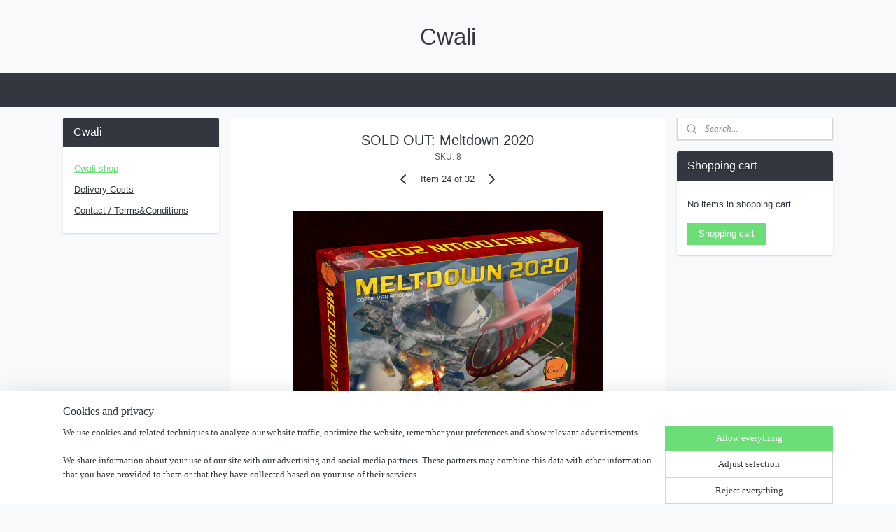

--- FILE ---
content_type: text/html; charset=UTF-8
request_url: https://www.cwalishop.com/a-55745725/cwali-shop/meltdown-2020/
body_size: 11497
content:
<!DOCTYPE html>
<!--[if lt IE 7]>
<html lang="en"
      class="no-js lt-ie9 lt-ie8 lt-ie7 secure"> <![endif]-->
<!--[if IE 7]>
<html lang="en"
      class="no-js lt-ie9 lt-ie8 is-ie7 secure"> <![endif]-->
<!--[if IE 8]>
<html lang="en"
      class="no-js lt-ie9 is-ie8 secure"> <![endif]-->
<!--[if gt IE 8]><!-->
<html lang="en" class="no-js secure">
<!--<![endif]-->
<head prefix="og: http://ogp.me/ns#">
    <meta http-equiv="Content-Type" content="text/html; charset=UTF-8"/>

    <title>SOLD OUT: Meltdown 2020 | Cwali shop | Cwali</title>
    <meta name="robots" content="noarchive"/>
    <meta name="robots" content="index,follow,noodp,noydir"/>
    
    <meta name="viewport" content="width=device-width, initial-scale=1.0"/>
    <meta name="revisit-after" content="1 days"/>
    <meta name="generator" content="Mijnwebwinkel"/>
    <meta name="web_author" content="https://www.myonlinestore.com/"/>

    

    <meta property="og:site_name" content="Cwali"/>

        <meta property="og:title" content="SOLD OUT: Meltdown 2020"/>
    <meta property="og:description" content="*Meltdown 2020* / 2-5 players / 40 minutes / ages 10-99"/>
    <meta property="og:type" content="product"/>
    <meta property="og:image" content="https://cdn.myonlinestore.eu/9544f9bb-6be1-11e9-a722-44a8421b9960/image/cache/article/37bd6d4bbb50197e9bb31e33ce54908ec7dee9ce.jpg"/>
        <meta property="og:url" content="https://www.cwalishop.com/a-55745725/cwali-shop/sold-out-meltdown-2020/"/>

    <link rel="preload" as="style" href="https://static.myonlinestore.eu/assets/../js/fancybox/jquery.fancybox.css?20260114074236"
          onload="this.onload=null;this.rel='stylesheet'">
    <noscript>
        <link rel="stylesheet" href="https://static.myonlinestore.eu/assets/../js/fancybox/jquery.fancybox.css?20260114074236">
    </noscript>

    <link rel="stylesheet" type="text/css" href="https://asset.myonlinestore.eu/8SY3alMI4lLASPQSHKVHGjAMkCWfYoT.css"/>

    <link rel="preload" as="style" href="https://static.myonlinestore.eu/assets/../fonts/fontawesome-6.4.2/css/fontawesome.min.css?20260114074236"
          onload="this.onload=null;this.rel='stylesheet'">
    <link rel="preload" as="style" href="https://static.myonlinestore.eu/assets/../fonts/fontawesome-6.4.2/css/solid.min.css?20260114074236"
          onload="this.onload=null;this.rel='stylesheet'">
    <link rel="preload" as="style" href="https://static.myonlinestore.eu/assets/../fonts/fontawesome-6.4.2/css/brands.min.css?20260114074236"
          onload="this.onload=null;this.rel='stylesheet'">
    <link rel="preload" as="style" href="https://static.myonlinestore.eu/assets/../fonts/fontawesome-6.4.2/css/v4-shims.min.css?20260114074236"
          onload="this.onload=null;this.rel='stylesheet'">
    <noscript>
        <link rel="stylesheet" href="https://static.myonlinestore.eu/assets/../fonts/font-awesome-4.1.0/css/font-awesome.4.1.0.min.css?20260114074236">
    </noscript>

    <link rel="preconnect" href="https://static.myonlinestore.eu/" crossorigin />
    <link rel="dns-prefetch" href="https://static.myonlinestore.eu/" />
    <link rel="preconnect" href="https://cdn.myonlinestore.eu" crossorigin />
    <link rel="dns-prefetch" href="https://cdn.myonlinestore.eu" />

    <script type="text/javascript" src="https://static.myonlinestore.eu/assets/../js/modernizr.js?20260114074236"></script>
        
    <link rel="canonical" href="https://www.cwalishop.com/a-55745725/cwali-shop/sold-out-meltdown-2020/"/>
                    <link rel="shortcut icon" type="image/x-icon" href="data:image/x-icon;base64,">
        <link rel="icon" type="image/png" href="[data-uri]" />
    <script>
        var _rollbarConfig = {
        accessToken: 'd57a2075769e4401ab611d78421f1c89',
        captureUncaught: false,
        captureUnhandledRejections: false,
        verbose: false,
        payload: {
            environment: 'prod',
            person: {
                id: 498129,
            },
            ignoredMessages: [
                'request aborted',
                'network error',
                'timeout'
            ]
        },
        reportLevel: 'error'
    };
    // Rollbar Snippet
    !function(r){var e={};function o(n){if(e[n])return e[n].exports;var t=e[n]={i:n,l:!1,exports:{}};return r[n].call(t.exports,t,t.exports,o),t.l=!0,t.exports}o.m=r,o.c=e,o.d=function(r,e,n){o.o(r,e)||Object.defineProperty(r,e,{enumerable:!0,get:n})},o.r=function(r){"undefined"!=typeof Symbol&&Symbol.toStringTag&&Object.defineProperty(r,Symbol.toStringTag,{value:"Module"}),Object.defineProperty(r,"__esModule",{value:!0})},o.t=function(r,e){if(1&e&&(r=o(r)),8&e)return r;if(4&e&&"object"==typeof r&&r&&r.__esModule)return r;var n=Object.create(null);if(o.r(n),Object.defineProperty(n,"default",{enumerable:!0,value:r}),2&e&&"string"!=typeof r)for(var t in r)o.d(n,t,function(e){return r[e]}.bind(null,t));return n},o.n=function(r){var e=r&&r.__esModule?function(){return r.default}:function(){return r};return o.d(e,"a",e),e},o.o=function(r,e){return Object.prototype.hasOwnProperty.call(r,e)},o.p="",o(o.s=0)}([function(r,e,o){var n=o(1),t=o(4);_rollbarConfig=_rollbarConfig||{},_rollbarConfig.rollbarJsUrl=_rollbarConfig.rollbarJsUrl||"https://cdnjs.cloudflare.com/ajax/libs/rollbar.js/2.14.4/rollbar.min.js",_rollbarConfig.async=void 0===_rollbarConfig.async||_rollbarConfig.async;var a=n.setupShim(window,_rollbarConfig),l=t(_rollbarConfig);window.rollbar=n.Rollbar,a.loadFull(window,document,!_rollbarConfig.async,_rollbarConfig,l)},function(r,e,o){var n=o(2);function t(r){return function(){try{return r.apply(this,arguments)}catch(r){try{console.error("[Rollbar]: Internal error",r)}catch(r){}}}}var a=0;function l(r,e){this.options=r,this._rollbarOldOnError=null;var o=a++;this.shimId=function(){return o},"undefined"!=typeof window&&window._rollbarShims&&(window._rollbarShims[o]={handler:e,messages:[]})}var i=o(3),s=function(r,e){return new l(r,e)},d=function(r){return new i(s,r)};function c(r){return t(function(){var e=Array.prototype.slice.call(arguments,0),o={shim:this,method:r,args:e,ts:new Date};window._rollbarShims[this.shimId()].messages.push(o)})}l.prototype.loadFull=function(r,e,o,n,a){var l=!1,i=e.createElement("script"),s=e.getElementsByTagName("script")[0],d=s.parentNode;i.crossOrigin="",i.src=n.rollbarJsUrl,o||(i.async=!0),i.onload=i.onreadystatechange=t(function(){if(!(l||this.readyState&&"loaded"!==this.readyState&&"complete"!==this.readyState)){i.onload=i.onreadystatechange=null;try{d.removeChild(i)}catch(r){}l=!0,function(){var e;if(void 0===r._rollbarDidLoad){e=new Error("rollbar.js did not load");for(var o,n,t,l,i=0;o=r._rollbarShims[i++];)for(o=o.messages||[];n=o.shift();)for(t=n.args||[],i=0;i<t.length;++i)if("function"==typeof(l=t[i])){l(e);break}}"function"==typeof a&&a(e)}()}}),d.insertBefore(i,s)},l.prototype.wrap=function(r,e,o){try{var n;if(n="function"==typeof e?e:function(){return e||{}},"function"!=typeof r)return r;if(r._isWrap)return r;if(!r._rollbar_wrapped&&(r._rollbar_wrapped=function(){o&&"function"==typeof o&&o.apply(this,arguments);try{return r.apply(this,arguments)}catch(o){var e=o;throw e&&("string"==typeof e&&(e=new String(e)),e._rollbarContext=n()||{},e._rollbarContext._wrappedSource=r.toString(),window._rollbarWrappedError=e),e}},r._rollbar_wrapped._isWrap=!0,r.hasOwnProperty))for(var t in r)r.hasOwnProperty(t)&&(r._rollbar_wrapped[t]=r[t]);return r._rollbar_wrapped}catch(e){return r}};for(var p="log,debug,info,warn,warning,error,critical,global,configure,handleUncaughtException,handleAnonymousErrors,handleUnhandledRejection,captureEvent,captureDomContentLoaded,captureLoad".split(","),u=0;u<p.length;++u)l.prototype[p[u]]=c(p[u]);r.exports={setupShim:function(r,e){if(r){var o=e.globalAlias||"Rollbar";if("object"==typeof r[o])return r[o];r._rollbarShims={},r._rollbarWrappedError=null;var a=new d(e);return t(function(){e.captureUncaught&&(a._rollbarOldOnError=r.onerror,n.captureUncaughtExceptions(r,a,!0),e.wrapGlobalEventHandlers&&n.wrapGlobals(r,a,!0)),e.captureUnhandledRejections&&n.captureUnhandledRejections(r,a,!0);var t=e.autoInstrument;return!1!==e.enabled&&(void 0===t||!0===t||"object"==typeof t&&t.network)&&r.addEventListener&&(r.addEventListener("load",a.captureLoad.bind(a)),r.addEventListener("DOMContentLoaded",a.captureDomContentLoaded.bind(a))),r[o]=a,a})()}},Rollbar:d}},function(r,e){function o(r,e,o){if(e.hasOwnProperty&&e.hasOwnProperty("addEventListener")){for(var n=e.addEventListener;n._rollbarOldAdd&&n.belongsToShim;)n=n._rollbarOldAdd;var t=function(e,o,t){n.call(this,e,r.wrap(o),t)};t._rollbarOldAdd=n,t.belongsToShim=o,e.addEventListener=t;for(var a=e.removeEventListener;a._rollbarOldRemove&&a.belongsToShim;)a=a._rollbarOldRemove;var l=function(r,e,o){a.call(this,r,e&&e._rollbar_wrapped||e,o)};l._rollbarOldRemove=a,l.belongsToShim=o,e.removeEventListener=l}}r.exports={captureUncaughtExceptions:function(r,e,o){if(r){var n;if("function"==typeof e._rollbarOldOnError)n=e._rollbarOldOnError;else if(r.onerror){for(n=r.onerror;n._rollbarOldOnError;)n=n._rollbarOldOnError;e._rollbarOldOnError=n}e.handleAnonymousErrors();var t=function(){var o=Array.prototype.slice.call(arguments,0);!function(r,e,o,n){r._rollbarWrappedError&&(n[4]||(n[4]=r._rollbarWrappedError),n[5]||(n[5]=r._rollbarWrappedError._rollbarContext),r._rollbarWrappedError=null);var t=e.handleUncaughtException.apply(e,n);o&&o.apply(r,n),"anonymous"===t&&(e.anonymousErrorsPending+=1)}(r,e,n,o)};o&&(t._rollbarOldOnError=n),r.onerror=t}},captureUnhandledRejections:function(r,e,o){if(r){"function"==typeof r._rollbarURH&&r._rollbarURH.belongsToShim&&r.removeEventListener("unhandledrejection",r._rollbarURH);var n=function(r){var o,n,t;try{o=r.reason}catch(r){o=void 0}try{n=r.promise}catch(r){n="[unhandledrejection] error getting `promise` from event"}try{t=r.detail,!o&&t&&(o=t.reason,n=t.promise)}catch(r){}o||(o="[unhandledrejection] error getting `reason` from event"),e&&e.handleUnhandledRejection&&e.handleUnhandledRejection(o,n)};n.belongsToShim=o,r._rollbarURH=n,r.addEventListener("unhandledrejection",n)}},wrapGlobals:function(r,e,n){if(r){var t,a,l="EventTarget,Window,Node,ApplicationCache,AudioTrackList,ChannelMergerNode,CryptoOperation,EventSource,FileReader,HTMLUnknownElement,IDBDatabase,IDBRequest,IDBTransaction,KeyOperation,MediaController,MessagePort,ModalWindow,Notification,SVGElementInstance,Screen,TextTrack,TextTrackCue,TextTrackList,WebSocket,WebSocketWorker,Worker,XMLHttpRequest,XMLHttpRequestEventTarget,XMLHttpRequestUpload".split(",");for(t=0;t<l.length;++t)r[a=l[t]]&&r[a].prototype&&o(e,r[a].prototype,n)}}}},function(r,e){function o(r,e){this.impl=r(e,this),this.options=e,function(r){for(var e=function(r){return function(){var e=Array.prototype.slice.call(arguments,0);if(this.impl[r])return this.impl[r].apply(this.impl,e)}},o="log,debug,info,warn,warning,error,critical,global,configure,handleUncaughtException,handleAnonymousErrors,handleUnhandledRejection,_createItem,wrap,loadFull,shimId,captureEvent,captureDomContentLoaded,captureLoad".split(","),n=0;n<o.length;n++)r[o[n]]=e(o[n])}(o.prototype)}o.prototype._swapAndProcessMessages=function(r,e){var o,n,t;for(this.impl=r(this.options);o=e.shift();)n=o.method,t=o.args,this[n]&&"function"==typeof this[n]&&("captureDomContentLoaded"===n||"captureLoad"===n?this[n].apply(this,[t[0],o.ts]):this[n].apply(this,t));return this},r.exports=o},function(r,e){r.exports=function(r){return function(e){if(!e&&!window._rollbarInitialized){for(var o,n,t=(r=r||{}).globalAlias||"Rollbar",a=window.rollbar,l=function(r){return new a(r)},i=0;o=window._rollbarShims[i++];)n||(n=o.handler),o.handler._swapAndProcessMessages(l,o.messages);window[t]=n,window._rollbarInitialized=!0}}}}]);
    // End Rollbar Snippet
    </script>
    <script defer type="text/javascript" src="https://static.myonlinestore.eu/assets/../js/jquery.min.js?20260114074236"></script><script defer type="text/javascript" src="https://static.myonlinestore.eu/assets/../js/mww/shop.js?20260114074236"></script><script defer type="text/javascript" src="https://static.myonlinestore.eu/assets/../js/mww/shop/category.js?20260114074236"></script><script defer type="text/javascript" src="https://static.myonlinestore.eu/assets/../js/fancybox/jquery.fancybox.pack.js?20260114074236"></script><script defer type="text/javascript" src="https://static.myonlinestore.eu/assets/../js/fancybox/jquery.fancybox-thumbs.js?20260114074236"></script><script defer type="text/javascript" src="https://static.myonlinestore.eu/assets/../js/mww/image.js?20260114074236"></script><script defer type="text/javascript" src="https://static.myonlinestore.eu/assets/../js/mww/shop/article.js?20260114074236"></script><script defer type="text/javascript" src="https://static.myonlinestore.eu/assets/../js/mww/product/product.js?20260114074236"></script><script defer type="text/javascript" src="https://static.myonlinestore.eu/assets/../js/mww/product/product.configurator.js?20260114074236"></script><script defer type="text/javascript"
                src="https://static.myonlinestore.eu/assets/../js/mww/product/product.configurator.validator.js?20260114074236"></script><script defer type="text/javascript" src="https://static.myonlinestore.eu/assets/../js/mww/product/product.main.js?20260114074236"></script><script defer type="text/javascript" src="https://static.myonlinestore.eu/assets/../js/mww/navigation.js?20260114074236"></script><script defer type="text/javascript" src="https://static.myonlinestore.eu/assets/../js/delay.js?20260114074236"></script><script defer type="text/javascript" src="https://static.myonlinestore.eu/assets/../js/mww/ajax.js?20260114074236"></script><script defer type="text/javascript" src="https://static.myonlinestore.eu/assets/../js/foundation/foundation.min.js?20260114074236"></script><script defer type="text/javascript" src="https://static.myonlinestore.eu/assets/../js/foundation/foundation/foundation.topbar.js?20260114074236"></script><script defer type="text/javascript" src="https://static.myonlinestore.eu/assets/../js/foundation/foundation/foundation.tooltip.js?20260114074236"></script><script defer type="text/javascript" src="https://static.myonlinestore.eu/assets/../js/mww/deferred.js?20260114074236"></script>
        <script src="https://static.myonlinestore.eu/assets/webpack/bootstrapper.ce10832e.js"></script>
    
    <script src="https://static.myonlinestore.eu/assets/webpack/vendor.85ea91e8.js" defer></script><script src="https://static.myonlinestore.eu/assets/webpack/main.c5872b2c.js" defer></script>
    
    <script src="https://static.myonlinestore.eu/assets/webpack/webcomponents.377dc92a.js" defer></script>
    
    <script src="https://static.myonlinestore.eu/assets/webpack/render.8395a26c.js" defer></script>

    <script>
        window.bootstrapper.add(new Strap('marketingScripts', []));
    </script>
        <script>
  window.dataLayer = window.dataLayer || [];

  function gtag() {
    dataLayer.push(arguments);
  }

    gtag(
    "consent",
    "default",
    {
      "ad_storage": "denied",
      "ad_user_data": "denied",
      "ad_personalization": "denied",
      "analytics_storage": "denied",
      "security_storage": "granted",
      "personalization_storage": "denied",
      "functionality_storage": "denied",
    }
  );

  gtag("js", new Date());
  gtag("config", 'G-HSRC51ENF9', { "groups": "myonlinestore" });</script>
<script async src="https://www.googletagmanager.com/gtag/js?id=G-HSRC51ENF9"></script>
        <script>
        
    </script>
        
<script>
    var marketingStrapId = 'marketingScripts'
    var marketingScripts = window.bootstrapper.use(marketingStrapId);

    if (marketingScripts === null) {
        marketingScripts = [];
    }

    
    window.bootstrapper.update(new Strap(marketingStrapId, marketingScripts));
</script>
    <noscript>
        <style>ul.products li {
                opacity: 1 !important;
            }</style>
    </noscript>

            <script>
                (function (w, d, s, l, i) {
            w[l] = w[l] || [];
            w[l].push({
                'gtm.start':
                    new Date().getTime(), event: 'gtm.js'
            });
            var f = d.getElementsByTagName(s)[0],
                j = d.createElement(s), dl = l != 'dataLayer' ? '&l=' + l : '';
            j.async = true;
            j.src =
                'https://www.googletagmanager.com/gtm.js?id=' + i + dl;
            f.parentNode.insertBefore(j, f);
        })(window, document, 'script', 'dataLayer', 'GTM-MSQ3L6L');
            </script>

</head>
<body    class="lang-en_US layout-width-1100 threeColumn">

    <noscript>
                    <iframe src="https://www.googletagmanager.com/ns.html?id=GTM-MSQ3L6L" height="0" width="0"
                    style="display:none;visibility:hidden"></iframe>
            </noscript>


<header>
    <a tabindex="0" id="skip-link" class="button screen-reader-text" href="#content">Skip to content</a>
</header>


<div id="react_element__filter"></div>

<div class="site-container">
    <div class="inner-wrap">
        
        
        <div class="bg-container custom-css-container"             data-active-language="en"
            data-current-date="17-01-2026"
            data-category-id="unknown"
            data-article-id="43389658"
            data-article-category-id="4801256"
            data-article-name="SOLD OUT: Meltdown 2020"
        >
            <noscript class="no-js-message">
                <div class="inner">
                    JavaScript is disabled.


Without JavaScript it is not possible to place orders and a number of features will not be available.
                </div>
            </noscript>

            <div id="header">
                <div id="react_root"><!-- --></div>
                <div
                    class="header-bar-top">
                                    </div>

                



<sf-header-image
    class="web-component"
    header-element-height="100%"
    align="center"
    store-name="Cwali"
    store-url="https://www.cwalishop.com/"
    background-image-url=""
    mobile-background-image-url=""
    logo-custom-width=""
    logo-custom-height=""
    page-column-width="1100"
    style="
        height: 100%;

        --background-color: transparent;
        --background-height: 100%;
        --background-aspect-ratio: 1;
        --scaling-background-aspect-ratio: 2.75;
        --mobile-background-height: 0px;
        --mobile-background-aspect-ratio: 1;
        --color: #333740;
        --logo-custom-width: auto;
        --logo-custom-height: auto;
        --logo-aspect-ratio: 1
        ">
    </sf-header-image>
                <div class="header-bar-bottom">
                                                
<div class="row header-bar-inner" data-bar-position="header" data-options="sticky_on: [medium, large]; is_hover: true; scrolltop: true;" data-topbar>
    <section class="top-bar-section">
            </section>
</div>

                                    </div>
            </div>

            
            
            <div id="content" class="columncount-3">
                <div class="row">
                                            <div class="columns columns-14 foldout-nav">
                            <a class="mobile-nav-toggle" href="#" data-react-trigger="mobile-navigation-toggle">
    <i></i> Menu</a>   
                        </div>
                                                                                            <div class="columns large-8 medium-14 large-push-3" id="centercolumn">
    
    
                                    <script>
        window.bootstrapper.add(new Strap('product', {
            id: '43389658',
            name: 'SOLD OUT: Meltdown 2020',
            value: '',
            currency: 'EUR'
        }));

        var marketingStrapId = 'marketingScripts'
        var marketingScripts = window.bootstrapper.use(marketingStrapId);

        if (marketingScripts === null) {
            marketingScripts = [];
        }

        marketingScripts.push({
            inline: `if (typeof window.fbq === 'function') {
                window.fbq('track', 'ViewContent', {
                    content_name: "SOLD OUT: Meltdown 2020",
                    content_ids: ["43389658"],
                    content_type: "product"
                });
            }`,
        });

        window.bootstrapper.update(new Strap(marketingStrapId, marketingScripts));
    </script>
    <div id="react_element__product-events"><!-- --></div>

    <script type="application/ld+json">
        {}
    </script>
            <div class="article product-page classic">
            <span class="badge-container">
            </span>
            <h1 class="product-title">
        SOLD OUT: Meltdown 2020    </h1>
            <span class="sku-container">
                    <small class="article_sku">SKU: <span class="sku">8</span></small>
            </span>

        
<div class="prev_next-button">
                            <a href="/a-55745849/cwali-shop/sold-out-gipsy-king/" title="Previous item &#xA;(SOLD OUT: Gipsy King)" class="prev_next_article" accesskey="p"><div   
    aria-hidden role="img"
    class="icon icon--sf-chevron-left
        "
            title="{{ language.getText(&#039;previous_article&#039;) }} &amp;#xA;({{ buttons.left.title|raw }})"
    ><svg><use xlink:href="#sf-chevron-left"></use></svg></div></a>        <span>Item 24 of 32</span>
            <a href="/a-55691974/cwali-shop/sold-out-factory-funner-bigger/" title="Next item &#xA;(SOLD OUT: Factory Funner&amp;Bigger)" class="prev_next_article" accesskey="n"><div   
    aria-hidden role="img"
    class="icon icon--sf-chevron-right
        "
            title="{{ language.getText(&#039;next_article&#039;) }} &amp;#xA;({{ buttons.right.title|raw }})"
    ><svg><use xlink:href="#sf-chevron-right"></use></svg></div></a>    
    </div>

        <div class="clearfix"></div>

        <div class="row top-container">
            
                            <div class="images">
                                    <div class="large">
                        

<a href="https://cdn.myonlinestore.eu/9544f9bb-6be1-11e9-a722-44a8421b9960/image/cache/full/37bd6d4bbb50197e9bb31e33ce54908ec7dee9ce.jpg?20260114074236"
    class="fancybox"
    data-fancybox-type="image"
    data-thumbnail="https://cdn.myonlinestore.eu/9544f9bb-6be1-11e9-a722-44a8421b9960/image/cache/full/37bd6d4bbb50197e9bb31e33ce54908ec7dee9ce.jpg?20260114074236"
    rel="fancybox-thumb" title="SOLD OUT: Meltdown 2020"
    id="afbeelding1"
    >
                        <img src="https://cdn.myonlinestore.eu/9544f9bb-6be1-11e9-a722-44a8421b9960/image/cache/full/37bd6d4bbb50197e9bb31e33ce54908ec7dee9ce.jpg?20260114074236" alt="SOLD&#x20;OUT&#x3A;&#x20;Meltdown&#x20;2020" />
            </a>
                    </div>
                            </div>
                    <ul class="thumbs">
                                
                                            </ul>
        
            
                                </div>

            <a href="/c-4801256/cwali-shop/" onclick="if(window.gotoCategoryFromHistory) {window.gotoCategoryFromHistory(this.href); void(0)}" class="btn tiny">
        Overview
   </a>


                    <ul class="product-tabs" style="display: inline-block">
            <li class="active">
                <a href="#" data-tab-id="description">Description</a>
            </li>
                            <li>
                    <a href="#" data-tab-id="specs">Specifications</a>
                </li>
                    </ul>
    
        <div class="product-tab row description" data-tab-content="description">
            <div class="rte_content fullwidth">
                                    <p>*Meltdown 2020* / 2-5 players / 40 minutes / ages 10-99</p>
                            </div>
                            
                    </div>
                    <div class="product-tab" data-tab-content="specs">
                <div class="article-specs" style="display: block">
                    <div class="inner">
                            <table class="article-specs" data-article-element="specs">
                    <thead>
            <tr>
                <th>Specification</th>
                <th>Description</th>
            </tr>
            </thead>
            <tbody>
                            <tr>
                    <td>Weight</td>
                    <td>0,98</td>
                </tr>
                            <tr>
                    <td>Length</td>
                    <td>34</td>
                </tr>
                            <tr>
                    <td>Width</td>
                    <td>23</td>
                </tr>
                            <tr>
                    <td>Height</td>
                    <td>5</td>
                </tr>
                        </tbody>
            </table>
                    </div>
                </div>
            </div>
            </div>

    
            
    </div>
<div class="columns large-3 large-pull-8 medium-7" id="leftcolumn">
            <div class="pane paneColumn paneColumnLeft">
            <div class="block navigation side-menu">
    <h3>Cwali</h3>
    <ul>    


    

<li class="active">
            <a href="https://www.cwalishop.com/" class="">
            Cwali shop
                    </a>

                                </li>
    




<li class="">
            <a href="https://www.cwalishop.com/c-4801257/delivery-costs/" class="">
            Delivery Costs
                    </a>

                                </li>
    




<li class="">
            <a href="https://www.cwalishop.com/c-4801258/contact-terms-conditions/" class="">
            Contact / Terms&amp;Conditions
                    </a>

                                </li>
</ul>
</div>

    </div>

    </div>
<div class="columns large-3 medium-7" id="rightcolumn">
            <div class="pane paneColumn paneColumnRight">
            <div class="search-block search-column">
    <div class="react_element__searchbox" 
        data-post-url="/search/" 
        data-search-phrase=""></div>
</div>
            
<div class="column-cart block cart" data-ajax-cart-replace="true" data-productcount="0">
    <h3>Shopping cart</h3>

            <div class="cart-summary">
            No items in shopping cart.
        </div>
    
    <div class="goto-cart-button">
                    <a class="btn" href="/cart/?category_id=4801256"
               accesskey="c">Shopping cart</a>
            </div>
</div>

    </div>

    </div>
                                                            </div>
            </div>
        </div>

                <div id="mwwFooter">
            <div class="row mwwFooter">
                <div class="columns small-14">
                                                                                                                                                © 2019 - 2026 Cwali
                        | <a href="https://www.cwalishop.com/sitemap/" class="footer">sitemap</a>
                        | <a href="https://www.cwalishop.com/rss/" class="footer" target="_blank">rss</a>
                                                    | <a href="https://www.myonlinestore.com/launch-your-online-store-today?utm_medium=referral&amp;utm_source=ecommerce_website&amp;utm_campaign=myonlinestore_shops_pro_en" class="footer" target="_blank">ecommerce software</a>
    -
    powered by <a href="https://www.myonlinestore.com/?utm_medium=referral&amp;utm_source=ecommerce_website&amp;utm_campaign=myonlinestore_shops_pro_en" class="footer" target="_blank">MyOnlineStore</a>                                                            </div>
            </div>
        </div>
    </div>
</div>

<script>
    window.bootstrapper.add(new Strap('storeNotifications', {
        notifications: [],
    }));

    var storeLocales = [
                'en_US',
            ];
    window.bootstrapper.add(new Strap('storeLocales', storeLocales));

    window.bootstrapper.add(new Strap('consentBannerSettings', {"enabled":true,"privacyStatementPageId":null,"privacyStatementPageUrl":null,"updatedAt":"2024-02-29T11:31:41+01:00","updatedAtTimestamp":1709202701,"consentTypes":{"required":{"enabled":true,"title":"Necessary","text":"Cookies and techniques that are necessary to make the website usable, such as remembering your shopping cart, secure checkout and access to secure areas of the website. Without these cookies the website cannot function properly."},"analytical":{"enabled":true,"title":"Statistics","text":"Cookies and techniques that anonymously collect data and report on the use of the website, so that the website can be optimized."},"functional":{"enabled":false,"title":"Functional","text":"Cookies and techniques that help to add optional functionalities to the website, such as chat options, collecting feedback and other third-party functions."},"marketing":{"enabled":true,"title":"Marketing","text":"Cookies and techniques that are used to show visitors personalized and relevant advertisements based on previously visited pages, and to analyze the effectiveness of advertising campaigns."},"personalization":{"enabled":false,"title":"Personalization","text":"Cookies and techniques to adapt the design and content of the website to you, such as the language or design of the website."}},"labels":{"banner":{"title":"Cookies and privacy","text":"We use cookies and related techniques to analyze our website traffic, optimize the website, remember your preferences and show relevant advertisements.\n\nWe share information about your use of our site with our advertising and social media partners. These partners may combine this data with other information that you have provided to them or that they have collected based on your use of their services."},"modal":{"title":"Cookie and privacy settings","text":"We use cookies and related techniques to analyze our website traffic, optimize the website, remember your preferences and show relevant advertisements.\n\nWe share information about your use of our site with our advertising and social media partners. These partners may combine this data with other information that you have provided to them or that they have collected based on your use of their services."},"button":{"title":"Cookie and privacy settings","text":"button_text"}}}));
    window.bootstrapper.add(new Strap('store', {"availableBusinessModels":"ALL","currency":"EUR","currencyDisplayLocale":"en_IE","discountApplicable":true,"googleTrackingType":"gtag","id":"498129","locale":"en_US","loginRequired":false,"roles":[],"storeName":"Cwali","uuid":"9544f9bb-6be1-11e9-a722-44a8421b9960"}));
    window.bootstrapper.add(new Strap('merchant', { isMerchant: false }));
    window.bootstrapper.add(new Strap('customer', { authorized: false }));

    window.bootstrapper.add(new Strap('layout', {"hideCurrencyValuta":false}));
    window.bootstrapper.add(new Strap('store_layout', { width: 1100 }));
    window.bootstrapper.add(new Strap('theme', {"button_border_radius":0,"button_inactive_background_color":"D2D7E0","divider_border_color":"EDEFF2","border_radius":3,"ugly_shadows":true,"flexbox_image_size":"contain","block_background_centercolumn":"FFFFFF","cta_color":null,"hyperlink_color":null,"general_link_hover_color":null,"content_padding":null,"price_color":null,"price_font_size":22,"center_short_description":false,"navigation_link_bg_color":null,"navigation_link_fg_color":null,"navigation_active_bg_color":null,"navigation_active_fg_color":null,"navigation_arrow_color":null,"navigation_font":null,"navigation_font_size":null,"store_color_head":"","store_color_head_font":"#333740","store_color_background_main":"","store_color_topbar_font":"#000000","store_color_background":"#F8F9FB","store_color_border":"","store_color_block_head":"#333740","store_color_block_font":"#FFFFFF","store_color_block_background":"#FFFFFF","store_color_headerbar_font":"#FFFFFF","store_color_headerbar_background":"#333740","store_font_type":"Verdana","store_header_font_type":"Verdana","store_header_font_size":1,"store_font_size":13,"store_font_color":"#333740","store_button_color":"#6BDE78","store_button_font_color":"#FFFFFF","action_price_color":"","article_font_size":null,"store_htags_color":"#333740"}));
    window.bootstrapper.add(new Strap('shippingGateway', {"shippingCountries":["GB","AE","VN","WF","EH","ZM","ZW","ZA","GS","KR","SS","SE","CH","US","CA","NL","CL","BE","DE","FR","AF","AL","DZ","AS","VI","AD","AO","AI","AG","AR","AM","AW","AU","AZ","BS","BH","BD","BB","BY","BZ","BJ","BM","BT","BO","BA","BW","BR","IO","VG","BN","BG","BF","BI","KH","BQ","CF","CN","CX","CC","CO","KM","CG","CD","CK","CR","CU","CW","CY","DK","DJ","DM","DO","EC","EG","SV","GQ","ER","EE","ET","FO","FK","FJ","FI","GF","PF","TF","GA","PH","GM","GE","GH","GI","GD","GR","GL","GP","GU","GT","GG","GN","GW","GY","HT","HN","HU","HK","IE","IS","IN","ID","IQ","IM","IL","IT","CI","JM","JP","YE","JE","JO","KY","CV","CM","KZ","KE","KG","KI","UM","KW","XK","HR","LA","LS","LV","LB","LR","LY","LI","LT","LU","MO","MK","MG","MW","MV","MY","ML","MT","MA","MH","MQ","MR","MU","YT","MX","FM","MD","MC","MN","ME","MS","MZ","MM","NA","NR","NP","NI","NC","NZ","NE","NG","NU","KP","MP","NO","NF","UG","UA","UZ","OM","TL","AT","PK","PW","PS","PA","PG","PY","PE","PN","PL","PT","XA","XB","PR","QA","RE","RO","RU","RW","KN","LC","VC","BL","MF","PM","SB","WS","SM","ST","SA","SN","RS","SC","SL","SG","SH","SX","SI","SK","SD","SO","ES","SJ","LK","SR","SZ","SY","TJ","TW","TZ","TH","TG","TK","TO","TT","TD","CZ","TN","TR","TM","TC","TV","UY","VU","VA","VE"]}));

    window.bootstrapper.add(new Strap('commonTranslations', {
        customerSexMale: 'Mr.',
        customerSexFemale: 'Mrs.',
        oopsTryAgain: 'Something went wrong, please try again',
        totalsHideTaxSpecs: 'Hide VAT specifications',
        totalsShowTaxSpecs: 'Show VAT specifications',
        searchInputPlaceholder: 'Search...',
    }));

    window.bootstrapper.add(new Strap('saveForLaterTranslations', {
        saveForLaterSavedLabel: 'Saved',
        saveForLaterSavedItemsLabel: 'Saved items',
        saveForLaterTitle: 'Save for later',
    }));

    window.bootstrapper.add(new Strap('loyaltyTranslations', {
        loyaltyProgramTitle: 'Loyalty\u0020program',
        loyaltyPointsLabel: 'Loyalty\u0020points',
        loyaltyRewardsLabel: 'rewards',
    }));

    window.bootstrapper.add(new Strap('saveForLater', {
        enabled: false    }))

    window.bootstrapper.add(new Strap('loyalty', {
        enabled: false
    }))

    window.bootstrapper.add(new Strap('paymentTest', {
        enabled: false,
        stopUrl: "https:\/\/www.cwalishop.com\/en_US\/logout\/"
    }));

    window.bootstrapper.add(new Strap('analyticsTracking', {
                gtag: true,
        datalayer: true,
            }));
</script>

<div id="react_element__mobnav"></div>

<script type="text/javascript">
    window.bootstrapper.add(new Strap('mobileNavigation', {
        search_url: 'https://www.cwalishop.com/search/',
        navigation_structure: {
            id: 0,
            parentId: null,
            text: 'root',
            children: [{"id":4801256,"parent_id":4801255,"style":"","url":"https:\/\/www.cwalishop.com\/","text":"Cwali shop","active":true},{"id":4801257,"parent_id":4801255,"style":"","url":"https:\/\/www.cwalishop.com\/c-4801257\/delivery-costs\/","text":"Delivery Costs","active":false},{"id":4801258,"parent_id":4801255,"style":"","url":"https:\/\/www.cwalishop.com\/c-4801258\/contact-terms-conditions\/","text":"Contact \/ Terms&Conditions","active":false}],
        }
    }));
</script>

<div id="react_element__consent_banner"></div>
<div id="react_element__consent_button" class="consent-button"></div>
<div id="react_element__cookiescripts" style="display: none;"></div><script src="https://static.myonlinestore.eu/assets/bundles/fosjsrouting/js/router.js?20260114074236"></script>
<script src="https://static.myonlinestore.eu/assets/js/routes.js?20260114074236"></script>

<script type="text/javascript">
window.bootstrapper.add(new Strap('rollbar', {
    enabled: true,
    token: "d57a2075769e4401ab611d78421f1c89"
}));
</script>

<script>
    window.bootstrapper.add(new Strap('baseUrl', "https://www.cwalishop.com/api"));
    window.bootstrapper.add(new Strap('storeUrl', "https://www.cwalishop.com/"));
    Routing.setBaseUrl("");
    Routing.setHost("www.cwalishop.com");

    // check if the route is localized, if so; add locale to BaseUrl
    var localized_pathname = Routing.getBaseUrl() + "/en_US";
    var pathname = window.location.pathname;

    if (pathname.indexOf(localized_pathname) > -1) {
        Routing.setBaseUrl(localized_pathname);
    }
</script>

    <script src="https://static.myonlinestore.eu/assets/webpack/webvitals.32ae806d.js" defer></script>


<!--
ISC License for Lucide icons
Copyright (c) for portions of Lucide are held by Cole Bemis 2013-2024 as part of Feather (MIT). All other copyright (c) for Lucide are held by Lucide Contributors 2024.
Permission to use, copy, modify, and/or distribute this software for any purpose with or without fee is hereby granted, provided that the above copyright notice and this permission notice appear in all copies.
-->
</body>
</html>
